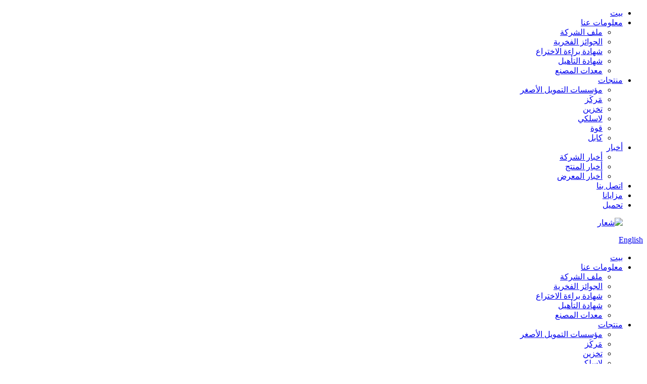

--- FILE ---
content_type: text/html
request_url: http://ar.gopod.cc/factory-equipment/
body_size: 9299
content:
<!DOCTYPE html> <html dir="rtl" lang="ar"> <head> <meta charset="UTF-8"/> <!-- Global site tag (gtag.js) - Google Analytics --> <script async src="https://www.googletagmanager.com/gtag/js?id=UA-195022108-10"></script> <script>
  window.dataLayer = window.dataLayer || [];
  function gtag(){dataLayer.push(arguments);}
  gtag('js', new Date());

  gtag('config', 'UA-195022108-10');
</script>  <meta http-equiv="Content-Type" content="text/html; charset=UTF-8" /> <title>معدات المصانع - مجموعة جوبود القابضة المحدودة</title> <meta property="fb:app_id" content="966242223397117" /> <meta name="viewport" content="width=device-width,initial-scale=1,minimum-scale=1,maximum-scale=1,user-scalable=no"> <link rel="apple-touch-icon-precomposed" href=""> <meta name="format-detection" content="telephone=no"> <meta name="apple-mobile-web-app-capable" content="yes"> <meta name="apple-mobile-web-app-status-bar-style" content="black"> <meta property="og:url" content="https://www.gopod.cc/factory-equipment/"/> <meta property="og:title" content="Factory Equipment - Gopod Group Holding Limited" /> <meta property="og:description" content=" 			.oem_bts_box{ 				width: 100%; 				display: flex; 				justify-content: flex-start; 				flex-direction: row; 				flex-wrap: wrap; 			} 			.oem_bts_box a{ 				display: inline-block; 				border: 1px solid #aacd06; 				padding: 10px; 				text-align: center; 				width: 23%; 				border-radius: 10px..."/> <meta property="og:type" content="product"/> <meta property="og:site_name" content="https://www.gopod.cc/"/> <link href="//cdn.globalso.com/gopod-cc/style/global/style.css" rel="stylesheet" onload="this.onload=null;this.rel='stylesheet'"> <link href="//cdn.globalso.com/gopod-cc/style/public/public.css" rel="stylesheet" onload="this.onload=null;this.rel='stylesheet'">  <link rel="shortcut icon" href="https://cdn.globalso.com/gopod/logo.png" /> <meta name="author" content="gd-admin"/> <meta name="description" itemprop="description" content=".oem_bts_box{ العرض: 100%؛ العرض: فليكس؛ ضبط المحتوى: البدء المرن؛ الاتجاه المرن: صف؛ التفاف المرن: التفاف؛ } .oem_bts_box" />  <link href="//cdn.globalso.com/hide_search.css" rel="stylesheet"/><link href="//www.gopod.cc/style/ar.html.css" rel="stylesheet"/><link rel="alternate" hreflang="ar" href="http://ar.gopod.cc/" /></head> <body> <div class="container">    <!-- web_head start -->   <header class="web_head index_web_head">     <div class="head_layer">       <div class="layout">         <div class="head_left">           <span class="nav_toggle"><i></i><i></i><i></i></span>           <nav class="nav_wrap">              <ul class="head_nav">                  <li><a href="/">بيت</a></li> <li class="current-menu-ancestor current-menu-parent"><a href="/about-us/">معلومات عنا</a> <ul class="sub-menu"> 	<li><a href="/company-profile/">ملف الشركة</a></li> 	<li><a href="/honorary-awards/">الجوائز الفخرية</a></li> 	<li><a href="/patent-certificate/">شهادة براءة الاختراع</a></li> 	<li><a href="/qualification-certificate/">شهادة التأهيل</a></li> 	<li class="nav-current"><a href="/factory-equipment/">معدات المصنع</a></li> </ul> </li> <li><a href="/products/">منتجات</a> <ul class="sub-menu"> 	<li><a href="/mfi/">مؤسسات التمويل الأصغر</a></li> 	<li><a href="/power-hub/">مَركَز</a></li> 	<li><a href="/storage/">تخزين</a></li> 	<li><a href="/wireless-chargers/">لاسلكي</a></li> 	<li><a href="/power/">قوة</a></li> 	<li><a href="/cable/">كابل</a></li> </ul> </li> <li><a href="/news/">أخبار</a> <ul class="sub-menu"> 	<li><a href="/news_catalog/company-news/">أخبار الشركة</a></li> 	<li><a href="/news_catalog/product-news/">أخبار المنتج</a></li> 	<li><a href="/news_catalog/expo-news/">أخبار المعرض</a></li> </ul> </li> <li><a href="/contact-us/">اتصل بنا</a></li> <li><a href="/our-advantages/">مزايانا</a></li> <li><a href="/download-2/">تحميل</a></li>              </ul>           </nav>         </div>          <figure class="logo"> <a href="/">			<img src="https://cdn.globalso.com/gopod/logo-357X32.png" alt="شعار"> 				</a></figure>        <div class="head_right">         <div class="change-language ensemble">   <div class="change-language-info">     <div class="change-language-title medium-title">        <div class="language-flag language-flag-en"><a href="https://www.gopod.cc/"><b class="country-flag"></b><span>English</span> </a></div>        <b class="language-icon"></b>      </div> 	<div class="change-language-cont sub-content">         <div class="empty"></div>     </div>   </div> </div> <!--theme260-->            <b id="btn-search" class="btn--search"></b>        </div>      </div>     </div>        <div class="gpd_header_menus"> 		<div class="layout"> 			<nav class="menu_box"> 				<ul> 				<li><a href="/">بيت</a></li> <li class="current-menu-ancestor current-menu-parent"><a href="/about-us/">معلومات عنا</a> <ul class="sub-menu"> 	<li><a href="/company-profile/">ملف الشركة</a></li> 	<li><a href="/honorary-awards/">الجوائز الفخرية</a></li> 	<li><a href="/patent-certificate/">شهادة براءة الاختراع</a></li> 	<li><a href="/qualification-certificate/">شهادة التأهيل</a></li> 	<li class="nav-current"><a href="/factory-equipment/">معدات المصنع</a></li> </ul> </li> <li><a href="/products/">منتجات</a> <ul class="sub-menu"> 	<li><a href="/mfi/">مؤسسات التمويل الأصغر</a></li> 	<li><a href="/power-hub/">مَركَز</a></li> 	<li><a href="/storage/">تخزين</a></li> 	<li><a href="/wireless-chargers/">لاسلكي</a></li> 	<li><a href="/power/">قوة</a></li> 	<li><a href="/cable/">كابل</a></li> </ul> </li> <li><a href="/news/">أخبار</a> <ul class="sub-menu"> 	<li><a href="/news_catalog/company-news/">أخبار الشركة</a></li> 	<li><a href="/news_catalog/product-news/">أخبار المنتج</a></li> 	<li><a href="/news_catalog/expo-news/">أخبار المعرض</a></li> </ul> </li> <li><a href="/contact-us/">اتصل بنا</a></li> <li><a href="/our-advantages/">مزايانا</a></li> <li><a href="/download-2/">تحميل</a></li> 				</ul> 			</nav> 		</div>   </div>         </header>   <!--// web_head end -->      	   <!-- sys_sub_head -->   <section class="sys_sub_head">     <!-- swiper -->     <div class="head_bn_slider">       <div class="swiper-container">         <ul class="head_bn_items swiper-wrapper">                       <li class="head_bn_item swiper-slide"><img src="https://cdn.globalso.com/gopod/公司简介-抬头1.jpg" ></li>                    </ul>       </div>       <div class="swiper-control">           <div class="swiper-pagination"></div>       </div>     </div>     <div class="path_bar">       <div class="layout">         <ul>              <li> <a itemprop="breadcrumb" href="/">بيت</a></li><li> <a href="#">معدات المصنع</a></li>         </ul>       </div>     </div>   </section>  <section class="web_main page_main">      <div class="layout">     <h1 class="page_title">معدات المصنع</h1>             <article class="entry blog-article">   <div class="fl-builder-content fl-builder-content-1255 fl-builder-content-primary fl-builder-global-templates-locked" data-post-id="1255"><div class="fl-row fl-row-full-width fl-row-bg-none fl-node-601f91ee9d5f4" data-node="601f91ee9d5f4"> 	<div class="fl-row-content-wrap"> 				<div class="fl-row-content fl-row-full-width fl-node-content"> 		 <div class="fl-col-group fl-node-601f91eea1c34" data-node="601f91eea1c34"> 			<div class="fl-col fl-node-601f91eea1e3a" data-node="601f91eea1e3a" style="width: 100%;"> 	<div class="fl-col-content fl-node-content"> 	<div class="fl-module fl-module-html fl-node-601f91ee9d27d" data-node="601f91ee9d27d" data-animation-delay="0.0"> 	<div class="fl-module-content fl-node-content"> 		<div class="fl-html"> 			<style type="text/css"> 			.oem_bts_box{ 				width: 100%; 				display: flex; 				justify-content: flex-start; 				flex-direction: row; 				flex-wrap: wrap; 			} 			.oem_bts_box a{ 				display: inline-block; 				border: 1px solid #aacd06; 				padding: 10px; 				text-align: center; 				width: 23%; 				border-radius: 10px; 				margin: 1%; 				color: #000000; 			} 			.oem_bts_box a:hover{ 			        background:#aacd06; 			        color: #ffffff; 			 } 			@media screen and (max-width: 768px){  				.oem_bts_box a{ 					display: inline-block; 					border: 1px solid #aacd06; 					padding: 10px; 					text-align: center; 					width: 48%; 					border-radius: 10px; 					margin: 1%; 					color: #000000; 				} 				.fl-node-601d3431ea6af > div.fl-col-content { 				    padding-top: 50px; 				    padding-bottom: 50px; 				} 				.fl-node-601e473a895ef > div.fl-col-content {                     padding-top: 50px;                     padding-bottom: 50px;                 } 			}  		</style> 		<div class="oem_bts_box"> 			<a href="/about-us/" target="_self" >معلومات عنا</a> 			<a href="/company-profile/" target="_self" >ملف الشركة</a> 			<a href="/honorary-awards/" target="_self" >الجوائز الفخرية</a> 			<a href="/patent-certificate/" target="_self" >شهادة براءة الاختراع</a> 			<a href="/qualification-certificate/" target="_self" >شهادة التأهيل</a> 			<a href="/factory-equipment/" target="_self" >معدات المصنع</a> 		</div> </div>	</div> </div>	</div> </div>	</div>  <div class="fl-col-group fl-node-604f5fe8ec52e" data-node="604f5fe8ec52e"> 			<div class="fl-col fl-node-604f5fe8ec681" data-node="604f5fe8ec681" style="width: 100%;"> 	<div class="fl-col-content fl-node-content"> 	<div class="fl-module fl-module-gallery fl-node-604f5fe8ec42a" data-node="604f5fe8ec42a" data-animation-delay="0.0"> 	<div class="fl-module-content fl-node-content"> 		<div class="fl-mosaicflow"> 	<div class="fl-mosaicflow-content"> 				<div class="fl-mosaicflow-item"> 		<div class="fl-photo fl-photo-align-center" itemscope itemtype="http://schema.org/ImageObject"> 	<div class="fl-photo-content fl-photo-img-jpg"> 				<a href="//www.gopod.cc/uploads/17.jpg" target="_self" itemprop="url"> 				<img class="fl-photo-img wp-image-6818" src="//www.gopod.cc/uploads/17.jpg" alt="1" itemprop="image"  /> 				</a> 		     			</div> 	</div>		</div> 				<div class="fl-mosaicflow-item"> 		<div class="fl-photo fl-photo-align-center" itemscope itemtype="http://schema.org/ImageObject"> 	<div class="fl-photo-content fl-photo-img-jpg"> 				<a href="//www.gopod.cc/uploads/23.jpg" target="_self" itemprop="url"> 				<img class="fl-photo-img wp-image-6819" src="//www.gopod.cc/uploads/23.jpg" alt="2" itemprop="image"  /> 				</a> 		     			</div> 	</div>		</div> 				<div class="fl-mosaicflow-item"> 		<div class="fl-photo fl-photo-align-center" itemscope itemtype="http://schema.org/ImageObject"> 	<div class="fl-photo-content fl-photo-img-jpg"> 				<a href="//www.gopod.cc/uploads/34.jpg" target="_self" itemprop="url"> 				<img class="fl-photo-img wp-image-6820" src="//www.gopod.cc/uploads/34.jpg" alt="3" itemprop="image"  /> 				</a> 		     			</div> 	</div>		</div> 				<div class="fl-mosaicflow-item"> 		<div class="fl-photo fl-photo-align-center" itemscope itemtype="http://schema.org/ImageObject"> 	<div class="fl-photo-content fl-photo-img-jpg"> 				<a href="//www.gopod.cc/uploads/42.jpg" target="_self" itemprop="url"> 				<img class="fl-photo-img wp-image-6821" src="//www.gopod.cc/uploads/42.jpg" alt="4" itemprop="image"  /> 				</a> 		     			</div> 	</div>		</div> 				<div class="fl-mosaicflow-item"> 		<div class="fl-photo fl-photo-align-center" itemscope itemtype="http://schema.org/ImageObject"> 	<div class="fl-photo-content fl-photo-img-jpg"> 				<a href="//www.gopod.cc/uploads/51.jpg" target="_self" itemprop="url"> 				<img class="fl-photo-img wp-image-6822" src="//www.gopod.cc/uploads/51.jpg" alt="5" itemprop="image"  /> 				</a> 		     			</div> 	</div>		</div> 				<div class="fl-mosaicflow-item"> 		<div class="fl-photo fl-photo-align-center" itemscope itemtype="http://schema.org/ImageObject"> 	<div class="fl-photo-content fl-photo-img-jpg"> 				<a href="//www.gopod.cc/uploads/64.jpg" target="_self" itemprop="url"> 				<img class="fl-photo-img wp-image-6823" src="//www.gopod.cc/uploads/64.jpg" alt="6" itemprop="image"  /> 				</a> 		     			</div> 	</div>		</div> 				<div class="fl-mosaicflow-item"> 		<div class="fl-photo fl-photo-align-center" itemscope itemtype="http://schema.org/ImageObject"> 	<div class="fl-photo-content fl-photo-img-jpg"> 				<a href="//www.gopod.cc/uploads/7.jpg" target="_self" itemprop="url"> 				<img class="fl-photo-img wp-image-6824" src="//www.gopod.cc/uploads/7.jpg" alt="7" itemprop="image"  /> 				</a> 		     			</div> 	</div>		</div> 				<div class="fl-mosaicflow-item"> 		<div class="fl-photo fl-photo-align-center" itemscope itemtype="http://schema.org/ImageObject"> 	<div class="fl-photo-content fl-photo-img-jpg"> 				<a href="//www.gopod.cc/uploads/81.jpg" target="_self" itemprop="url"> 				<img class="fl-photo-img wp-image-6825" src="//www.gopod.cc/uploads/81.jpg" alt="8" itemprop="image"  /> 				</a> 		     			</div> 	</div>		</div> 				<div class="fl-mosaicflow-item"> 		<div class="fl-photo fl-photo-align-center" itemscope itemtype="http://schema.org/ImageObject"> 	<div class="fl-photo-content fl-photo-img-jpg"> 				<a href="//www.gopod.cc/uploads/91.jpg" target="_self" itemprop="url"> 				<img class="fl-photo-img wp-image-6826" src="//www.gopod.cc/uploads/91.jpg" alt="9" itemprop="image"  /> 				</a> 		     			</div> 	</div>		</div> 				<div class="fl-mosaicflow-item"> 		<div class="fl-photo fl-photo-align-center" itemscope itemtype="http://schema.org/ImageObject"> 	<div class="fl-photo-content fl-photo-img-jpg"> 				<a href="//www.gopod.cc/uploads/101.jpg" target="_self" itemprop="url"> 				<img class="fl-photo-img wp-image-6827" src="//www.gopod.cc/uploads/101.jpg" alt="10" itemprop="image"  /> 				</a> 		     			</div> 	</div>		</div> 				<div class="fl-mosaicflow-item"> 		<div class="fl-photo fl-photo-align-center" itemscope itemtype="http://schema.org/ImageObject"> 	<div class="fl-photo-content fl-photo-img-jpg"> 				<a href="//www.gopod.cc/uploads/113.jpg" target="_self" itemprop="url"> 				<img class="fl-photo-img wp-image-6828" src="//www.gopod.cc/uploads/113.jpg" alt="11" itemprop="image"  /> 				</a> 		     			</div> 	</div>		</div> 				<div class="fl-mosaicflow-item"> 		<div class="fl-photo fl-photo-align-center" itemscope itemtype="http://schema.org/ImageObject"> 	<div class="fl-photo-content fl-photo-img-jpg"> 				<a href="//www.gopod.cc/uploads/121.jpg" target="_self" itemprop="url"> 				<img class="fl-photo-img wp-image-6829" src="//www.gopod.cc/uploads/121.jpg" alt="12" itemprop="image"  /> 				</a> 		     			</div> 	</div>		</div> 				<div class="fl-mosaicflow-item"> 		<div class="fl-photo fl-photo-align-center" itemscope itemtype="http://schema.org/ImageObject"> 	<div class="fl-photo-content fl-photo-img-jpg"> 				<a href="//www.gopod.cc/uploads/131.jpg" target="_self" itemprop="url"> 				<img class="fl-photo-img wp-image-6830" src="//www.gopod.cc/uploads/131.jpg" alt="13" itemprop="image"  /> 				</a> 		     			</div> 	</div>		</div> 				<div class="fl-mosaicflow-item"> 		<div class="fl-photo fl-photo-align-center" itemscope itemtype="http://schema.org/ImageObject"> 	<div class="fl-photo-content fl-photo-img-jpg"> 				<a href="//www.gopod.cc/uploads/141.jpg" target="_self" itemprop="url"> 				<img class="fl-photo-img wp-image-6831" src="//www.gopod.cc/uploads/141.jpg" alt="14" itemprop="image"  /> 				</a> 		     			</div> 	</div>		</div> 				<div class="fl-mosaicflow-item"> 		<div class="fl-photo fl-photo-align-center" itemscope itemtype="http://schema.org/ImageObject"> 	<div class="fl-photo-content fl-photo-img-jpg"> 				<a href="//www.gopod.cc/uploads/151.jpg" target="_self" itemprop="url"> 				<img class="fl-photo-img wp-image-6832" src="//www.gopod.cc/uploads/151.jpg" alt="15" itemprop="image"  /> 				</a> 		     			</div> 	</div>		</div> 				<div class="fl-mosaicflow-item"> 		<div class="fl-photo fl-photo-align-center" itemscope itemtype="http://schema.org/ImageObject"> 	<div class="fl-photo-content fl-photo-img-jpg"> 				<a href="//www.gopod.cc/uploads/161.jpg" target="_self" itemprop="url"> 				<img class="fl-photo-img wp-image-6835" src="//www.gopod.cc/uploads/161.jpg" alt="16" itemprop="image"  /> 				</a> 		     			</div> 	</div>		</div> 				<div class="fl-mosaicflow-item"> 		<div class="fl-photo fl-photo-align-center" itemscope itemtype="http://schema.org/ImageObject"> 	<div class="fl-photo-content fl-photo-img-jpg"> 				<a href="//www.gopod.cc/uploads/171.jpg" target="_self" itemprop="url"> 				<img class="fl-photo-img wp-image-6833" src="//www.gopod.cc/uploads/171.jpg" alt="17" itemprop="image"  /> 				</a> 		     			</div> 	</div>		</div> 				<div class="fl-mosaicflow-item"> 		<div class="fl-photo fl-photo-align-center" itemscope itemtype="http://schema.org/ImageObject"> 	<div class="fl-photo-content fl-photo-img-jpg"> 				<a href="//www.gopod.cc/uploads/18.jpg" target="_self" itemprop="url"> 				<img class="fl-photo-img wp-image-6834" src="//www.gopod.cc/uploads/18.jpg" alt="18" itemprop="image"  /> 				</a> 		     			</div> 	</div>		</div> 			</div> 	<div class="fl-clear"></div> </div> 	</div> </div>	</div> </div>	</div> 		</div> 	</div> </div></div>    <div class="clear"></div>        </article>    		 <hr>             <div class="clear"></div>   </div>  </section>      <!-- web_footer start -->   <footer class="web_footer">     <section class="foot_service">       <div class="layout">         <div class="foot_items">         <nav class="foot_item">           <div class="foot_item_hd">             <h2 class="title">عن</h2>           </div>           <div class="foot_item_bd">             <ul class="foot_txt_list">              <li><a href="/company-profile/">ملف الشركة</a></li> <li><a href="/company-history/">تاريخ الشركة</a></li> <li><a href="/honorary-awards/">الجوائز الفخرية</a></li> <li><a href="/patent-certificate/">شهادة براءة الاختراع</a></li> <li><a href="/qualification-certificate/">شهادة التأهيل</a></li> <li class="nav-current"><a href="/factory-equipment/">معدات المصنع</a></li>             </ul>           </div>         </nav>         <nav class="foot_item">           <div class="foot_item_hd">             <h2 class="title">منتجات</h2>           </div>           <div class="foot_item_bd">             <ul class="foot_txt_list">               <li><a href="/mfi/">مؤسسات التمويل الأصغر</a></li> <li><a href="/power-hub/">مَركَز</a></li> <li><a href="/storage/">تخزين</a></li> <li><a href="/wireless-chargers/">لاسلكي</a></li> <li><a href="/power/">قوة</a></li> <li><a href="/cable/">كابل</a></li>             </ul>           </div>         </nav>         <nav class="foot_item">           <div class="foot_item_hd">             <h2 class="title">اتصل بنا</h2>           </div>           <div class="foot_item_bd">             <ul class="foot_txt_list" id='foot_address_list'>                <li><a href="#">مصنع شنتشن: المبنى رقم 8، مجمع ليانجيان الصناعي، طريق هوارونغ، شارع دالانغ، حي لونغهوا، شنتشن، قوانغدونغ، الصين.</a></li>                      <li><a href="#">مصنع فوشان: رقم 1، طريق فوشينغ الغربي، مجتمع دافوجي، شارع رونغوي، حي شوند، فوشان، قوانغدونغ، الصين.</a></li>                      <li><a href="#">مصنع فيتنام: القطعة H2-1-1، داي دونج - هوان سون آي بي، كومونة تري فونج، حي تيان دو، باك نينه، فيتنام.</a></li>                                             <li>                    <a>هاتف: +86-755-82807722<br></a></li>                              <li></li>               <li>                  <a href="mailto:sales@gopod.cc">E-mail: sales@gopod.cc<br></a>                  </li>               <!--<li><a>Ext. 8022/ 8021<br></a></li>-->               <!-- <li><a href="#">Hours:Monday-Friday: 9am to 6pm<br>                   Saturday, Sunday: Closed</a>               </li> -->            </ul>           </div>         </nav>                   <nav class="foot_item foot_item_follow">           <div class="foot_logo">	<img src="https://cdn.globalso.com/gopod/logo-357X32.png" alt="شعار"> 	 </div>           <ul class="foot_sns">         		<li><a target="_blank" href="https://www.facebook.com/profile.php?id=61554832329143"><img src="https://cdn.globalso.com/gopod/facebook.png" alt="فيسبوك"></a></li> 			<li><a target="_blank" href="https://www.linkedin.com/company/3789258/admin/dashboard/"><img src="https://cdn.globalso.com/gopod/linkedin.png" alt="ينكدين"></a></li> 			<li><a target="_blank" href=""><img src="https://cdn.globalso.com/gopod/twitter.png" alt="تغريد"></a></li> 			<li><a target="_blank" href=""><img src="https://cdn.globalso.com/gopod/youtube.png" alt="يوتيوب"></a></li> 	          </ul>         </nav>         </div> 		 <div class="copyright">مجموعة جوبود القابضة المحدودة. جميع الحقوق محفوظة.<script type="text/javascript" src="//www.globalso.site/livechat.js"></script>        <a href="/featured/">المنتجات المميزة</a>, <a href="/sitemap.xml">خريطة الموقع</a>, <a href='/usb-c-adapters/' title='USB-C Adapters'>محولات USB-C</a>,  <a href='/usb-c-hub-for-macbook/' title='Usb-C Hub For Macbook'>محور USB-C لجهاز ماك بوك</a>,  <a href='/usb-c-adapter/' title='Usb C Adapter'>محول يو اس بي سي</a>,  <a href='/usb-c-hub/' title='Usb C Hub'>محور يو اس بي سي</a>,  <a href='/usb-c-adapter-for-macbook/' title='Usb C Adapter For Macbook'>محول يو اس بي سي لجهاز ماك بوك</a>,  <a href='/powered-usb-3-0-hub/' title='Powered Usb 3.0 Hub'>يعمل بالطاقة USB 3.0 المحور</a>, <a href="/products/">جميع المنتجات</a>         </div>       </div>     </section>   </footer>   <!--// web_footer end -->     </div>    <!--// container end --> <aside class="scrollsidebar" id="scrollsidebar">   <div class="side_content">     <div class="side_list">       <header class="hd"><img src="//cdn.globalso.com/title_pic.png" alt="اينويري على الانترنت"/></header>       <div class="cont">         <li><a class="email" href="javascript:" onclick="showMsgPop();">إرسال البريد الإلكتروني</a></li>                                         <li class="ww">           <a style="display:inline-block;font-weight:bold;text-align:center;text-decoration:none;" title="Hi, how can I help you?" href="http://amos.alicdn.com/msg.aw?v=2&amp;uid=cn1515102336ngoo &amp;site=enaliint&amp;s=24&amp;charset=UTF-8" target="_blank" data-uid="cn1515102336ngoo "><img style="border:none;vertical-align:middle;margin-right:5px;" src="http://amos.alicdn.com/online.aw?v=2&amp;uid=cn1515102336ngoo jakc&amp;site=enaliint&amp;s=21&amp;charset=UTF-8" alt="مرحباً، كيف يمكنني مساعدتك؟"><span style="font-weight:bold;">أديل زينج</span></a>        </li>               </div>                   <div class="side_title"><a  class="close_btn"><span>x</span></a></div>     </div>   </div>   <div class="show_btn"></div> </aside> <div class="inquiry-pop-bd">   <div class="inquiry-pop"> <i class="ico-close-pop" onclick="hideMsgPop();"></i>     <script type="text/javascript" src="//www.globalso.site/form.js"></script>   </div> </div>    <div class="web-search"> <b id="btn-search-close" class="btn--search-close"></b>     <div style=" width:100%">       <div class="head-search">         <form action="/search.php" method="get">           <input class="search-ipt" name="s" placeholder="Start Typing..." /> 		  <input type="hidden" name="cat" value="490"/>           <input class="search-btn" type="submit" value="" />           <span class="search-attr">اضغط على زر الإدخال للبحث أو ESC للإغلاق</span>         </form>       </div>     </div>   </div> <script type="text/javascript" src="//cdn.globalso.com/gopod-cc/style/global/js/jquery.min.js"></script>  <script type="text/javascript" src="//cdn.globalso.com/gopod-cc/style/global/js/common.js"></script> <script type="text/javascript" src="//cdn.globalso.com/gopod-cc/style/public/public.js"></script>  <script src="https://www.gopod.cc/wp-content/plugins/easyiit_stats/js/stats_init.js"></script> <script>
function getCookie(name) {
    var arg = name + "=";
    var alen = arg.length;
    var clen = document.cookie.length;
    var i = 0;
    while (i < clen) {
        var j = i + alen;
        if (document.cookie.substring(i, j) == arg) return getCookieVal(j);
        i = document.cookie.indexOf(" ", i) + 1;
        if (i == 0) break;
    }
    return null;
}
function setCookie(name, value) {
    var expDate = new Date();
    var argv = setCookie.arguments;
    var argc = setCookie.arguments.length;
    var expires = (argc > 2) ? argv[2] : null;
    var path = (argc > 3) ? argv[3] : null;
    var domain = (argc > 4) ? argv[4] : null;
    var secure = (argc > 5) ? argv[5] : false;
    if (expires != null) {
        expDate.setTime(expDate.getTime() + expires);
    }
    document.cookie = name + "=" + escape(value) + ((expires == null) ? "": ("; expires=" + expDate.toUTCString())) + ((path == null) ? "": ("; path=" + path)) + ((domain == null) ? "": ("; domain=" + domain)) + ((secure == true) ? "; secure": "");
}
function getCookieVal(offset) {
    var endstr = document.cookie.indexOf(";", offset);
    if (endstr == -1) endstr = document.cookie.length;
    return unescape(document.cookie.substring(offset, endstr));
}

var firstshow = 0;
var cfstatshowcookie = getCookie('easyiit_stats');
if (cfstatshowcookie != 1) {
    a = new Date();
    h = a.getHours();
    m = a.getMinutes();
    s = a.getSeconds();
    sparetime = 1000 * 60 * 60 * 24 * 1 - (h * 3600 + m * 60 + s) * 1000 - 1;
    setCookie('easyiit_stats', 1, sparetime, '/');
    firstshow = 1;
}
if (!navigator.cookieEnabled) {
    firstshow = 0;
}
var referrer = escape(document.referrer);
var currweb = escape(location.href);
var screenwidth = screen.width;
var screenheight = screen.height;
var screencolordepth = screen.colorDepth;
$(function($){
   $.get("https://www.gopod.cc/statistic.php", { action:'stats_init', assort:0, referrer:referrer, currweb:currweb , firstshow:firstshow ,screenwidth:screenwidth, screenheight: screenheight, screencolordepth: screencolordepth, ranstr: Math.random()},function(data){}, "json");
			
});
</script>   <!--[if lt IE 9]> <script src="//cdn.globalso.com/gopod-cc/style/global/js/html5.js"></script> <![endif]--> <script type="text/javascript">

if(typeof jQuery == 'undefined' || typeof jQuery.fn.on == 'undefined') {
	document.write('<script src="https://www.gopod.cc/wp-content/plugins/bb-plugin/js/jquery.js"><\/script>');
	document.write('<script src="https://www.gopod.cc/wp-content/plugins/bb-plugin/js/jquery.migrate.min.js"><\/script>');
}

</script><ul class="prisna-wp-translate-seo" id="prisna-translator-seo"><li class="language-flag language-flag-en"><a href="https://www.gopod.cc/factory-equipment/" title="English" target="_blank"><b class="country-flag"></b><span>English</span></a></li><li class="language-flag language-flag-zh"><a href="http://zh.gopod.cc/factory-equipment/" title="Chinese" target="_blank"><b class="country-flag"></b><span>Chinese</span></a></li><li class="language-flag language-flag-fr"><a href="http://fr.gopod.cc/factory-equipment/" title="French" target="_blank"><b class="country-flag"></b><span>French</span></a></li><li class="language-flag language-flag-de"><a href="http://de.gopod.cc/factory-equipment/" title="German" target="_blank"><b class="country-flag"></b><span>German</span></a></li><li class="language-flag language-flag-pt"><a href="http://pt.gopod.cc/factory-equipment/" title="Portuguese" target="_blank"><b class="country-flag"></b><span>Portuguese</span></a></li><li class="language-flag language-flag-es"><a href="http://es.gopod.cc/factory-equipment/" title="Spanish" target="_blank"><b class="country-flag"></b><span>Spanish</span></a></li><li class="language-flag language-flag-ru"><a href="http://ru.gopod.cc/factory-equipment/" title="Russian" target="_blank"><b class="country-flag"></b><span>Russian</span></a></li><li class="language-flag language-flag-ja"><a href="http://ja.gopod.cc/factory-equipment/" title="Japanese" target="_blank"><b class="country-flag"></b><span>Japanese</span></a></li><li class="language-flag language-flag-ko"><a href="http://ko.gopod.cc/factory-equipment/" title="Korean" target="_blank"><b class="country-flag"></b><span>Korean</span></a></li><li class="language-flag language-flag-ar"><a href="http://ar.gopod.cc/factory-equipment/" title="Arabic" target="_blank"><b class="country-flag"></b><span>Arabic</span></a></li><li class="language-flag language-flag-ga"><a href="http://ga.gopod.cc/factory-equipment/" title="Irish" target="_blank"><b class="country-flag"></b><span>Irish</span></a></li><li class="language-flag language-flag-el"><a href="http://el.gopod.cc/factory-equipment/" title="Greek" target="_blank"><b class="country-flag"></b><span>Greek</span></a></li><li class="language-flag language-flag-tr"><a href="http://tr.gopod.cc/factory-equipment/" title="Turkish" target="_blank"><b class="country-flag"></b><span>Turkish</span></a></li><li class="language-flag language-flag-it"><a href="http://it.gopod.cc/factory-equipment/" title="Italian" target="_blank"><b class="country-flag"></b><span>Italian</span></a></li><li class="language-flag language-flag-da"><a href="http://da.gopod.cc/factory-equipment/" title="Danish" target="_blank"><b class="country-flag"></b><span>Danish</span></a></li><li class="language-flag language-flag-ro"><a href="http://ro.gopod.cc/factory-equipment/" title="Romanian" target="_blank"><b class="country-flag"></b><span>Romanian</span></a></li><li class="language-flag language-flag-id"><a href="http://id.gopod.cc/factory-equipment/" title="Indonesian" target="_blank"><b class="country-flag"></b><span>Indonesian</span></a></li><li class="language-flag language-flag-cs"><a href="http://cs.gopod.cc/factory-equipment/" title="Czech" target="_blank"><b class="country-flag"></b><span>Czech</span></a></li><li class="language-flag language-flag-af"><a href="http://af.gopod.cc/factory-equipment/" title="Afrikaans" target="_blank"><b class="country-flag"></b><span>Afrikaans</span></a></li><li class="language-flag language-flag-sv"><a href="http://sv.gopod.cc/factory-equipment/" title="Swedish" target="_blank"><b class="country-flag"></b><span>Swedish</span></a></li><li class="language-flag language-flag-pl"><a href="http://pl.gopod.cc/factory-equipment/" title="Polish" target="_blank"><b class="country-flag"></b><span>Polish</span></a></li><li class="language-flag language-flag-eu"><a href="http://eu.gopod.cc/factory-equipment/" title="Basque" target="_blank"><b class="country-flag"></b><span>Basque</span></a></li><li class="language-flag language-flag-ca"><a href="http://ca.gopod.cc/factory-equipment/" title="Catalan" target="_blank"><b class="country-flag"></b><span>Catalan</span></a></li><li class="language-flag language-flag-eo"><a href="http://eo.gopod.cc/factory-equipment/" title="Esperanto" target="_blank"><b class="country-flag"></b><span>Esperanto</span></a></li><li class="language-flag language-flag-hi"><a href="http://hi.gopod.cc/factory-equipment/" title="Hindi" target="_blank"><b class="country-flag"></b><span>Hindi</span></a></li><li class="language-flag language-flag-lo"><a href="http://lo.gopod.cc/factory-equipment/" title="Lao" target="_blank"><b class="country-flag"></b><span>Lao</span></a></li><li class="language-flag language-flag-sq"><a href="http://sq.gopod.cc/factory-equipment/" title="Albanian" target="_blank"><b class="country-flag"></b><span>Albanian</span></a></li><li class="language-flag language-flag-am"><a href="http://am.gopod.cc/factory-equipment/" title="Amharic" target="_blank"><b class="country-flag"></b><span>Amharic</span></a></li><li class="language-flag language-flag-hy"><a href="http://hy.gopod.cc/factory-equipment/" title="Armenian" target="_blank"><b class="country-flag"></b><span>Armenian</span></a></li><li class="language-flag language-flag-az"><a href="http://az.gopod.cc/factory-equipment/" title="Azerbaijani" target="_blank"><b class="country-flag"></b><span>Azerbaijani</span></a></li><li class="language-flag language-flag-be"><a href="http://be.gopod.cc/factory-equipment/" title="Belarusian" target="_blank"><b class="country-flag"></b><span>Belarusian</span></a></li><li class="language-flag language-flag-bn"><a href="http://bn.gopod.cc/factory-equipment/" title="Bengali" target="_blank"><b class="country-flag"></b><span>Bengali</span></a></li><li class="language-flag language-flag-bs"><a href="http://bs.gopod.cc/factory-equipment/" title="Bosnian" target="_blank"><b class="country-flag"></b><span>Bosnian</span></a></li><li class="language-flag language-flag-bg"><a href="http://bg.gopod.cc/factory-equipment/" title="Bulgarian" target="_blank"><b class="country-flag"></b><span>Bulgarian</span></a></li><li class="language-flag language-flag-ceb"><a href="http://ceb.gopod.cc/factory-equipment/" title="Cebuano" target="_blank"><b class="country-flag"></b><span>Cebuano</span></a></li><li class="language-flag language-flag-ny"><a href="http://ny.gopod.cc/factory-equipment/" title="Chichewa" target="_blank"><b class="country-flag"></b><span>Chichewa</span></a></li><li class="language-flag language-flag-co"><a href="http://co.gopod.cc/factory-equipment/" title="Corsican" target="_blank"><b class="country-flag"></b><span>Corsican</span></a></li><li class="language-flag language-flag-hr"><a href="http://hr.gopod.cc/factory-equipment/" title="Croatian" target="_blank"><b class="country-flag"></b><span>Croatian</span></a></li><li class="language-flag language-flag-nl"><a href="http://nl.gopod.cc/factory-equipment/" title="Dutch" target="_blank"><b class="country-flag"></b><span>Dutch</span></a></li><li class="language-flag language-flag-et"><a href="http://et.gopod.cc/factory-equipment/" title="Estonian" target="_blank"><b class="country-flag"></b><span>Estonian</span></a></li><li class="language-flag language-flag-tl"><a href="http://tl.gopod.cc/factory-equipment/" title="Filipino" target="_blank"><b class="country-flag"></b><span>Filipino</span></a></li><li class="language-flag language-flag-fi"><a href="http://fi.gopod.cc/factory-equipment/" title="Finnish" target="_blank"><b class="country-flag"></b><span>Finnish</span></a></li><li class="language-flag language-flag-fy"><a href="http://fy.gopod.cc/factory-equipment/" title="Frisian" target="_blank"><b class="country-flag"></b><span>Frisian</span></a></li><li class="language-flag language-flag-gl"><a href="http://gl.gopod.cc/factory-equipment/" title="Galician" target="_blank"><b class="country-flag"></b><span>Galician</span></a></li><li class="language-flag language-flag-ka"><a href="http://ka.gopod.cc/factory-equipment/" title="Georgian" target="_blank"><b class="country-flag"></b><span>Georgian</span></a></li><li class="language-flag language-flag-gu"><a href="http://gu.gopod.cc/factory-equipment/" title="Gujarati" target="_blank"><b class="country-flag"></b><span>Gujarati</span></a></li><li class="language-flag language-flag-ht"><a href="http://ht.gopod.cc/factory-equipment/" title="Haitian" target="_blank"><b class="country-flag"></b><span>Haitian</span></a></li><li class="language-flag language-flag-ha"><a href="http://ha.gopod.cc/factory-equipment/" title="Hausa" target="_blank"><b class="country-flag"></b><span>Hausa</span></a></li><li class="language-flag language-flag-haw"><a href="http://haw.gopod.cc/factory-equipment/" title="Hawaiian" target="_blank"><b class="country-flag"></b><span>Hawaiian</span></a></li><li class="language-flag language-flag-iw"><a href="http://iw.gopod.cc/factory-equipment/" title="Hebrew" target="_blank"><b class="country-flag"></b><span>Hebrew</span></a></li><li class="language-flag language-flag-hmn"><a href="http://hmn.gopod.cc/factory-equipment/" title="Hmong" target="_blank"><b class="country-flag"></b><span>Hmong</span></a></li><li class="language-flag language-flag-hu"><a href="http://hu.gopod.cc/factory-equipment/" title="Hungarian" target="_blank"><b class="country-flag"></b><span>Hungarian</span></a></li><li class="language-flag language-flag-is"><a href="http://is.gopod.cc/factory-equipment/" title="Icelandic" target="_blank"><b class="country-flag"></b><span>Icelandic</span></a></li><li class="language-flag language-flag-ig"><a href="http://ig.gopod.cc/factory-equipment/" title="Igbo" target="_blank"><b class="country-flag"></b><span>Igbo</span></a></li><li class="language-flag language-flag-jw"><a href="http://jw.gopod.cc/factory-equipment/" title="Javanese" target="_blank"><b class="country-flag"></b><span>Javanese</span></a></li><li class="language-flag language-flag-kn"><a href="http://kn.gopod.cc/factory-equipment/" title="Kannada" target="_blank"><b class="country-flag"></b><span>Kannada</span></a></li><li class="language-flag language-flag-kk"><a href="http://kk.gopod.cc/factory-equipment/" title="Kazakh" target="_blank"><b class="country-flag"></b><span>Kazakh</span></a></li><li class="language-flag language-flag-km"><a href="http://km.gopod.cc/factory-equipment/" title="Khmer" target="_blank"><b class="country-flag"></b><span>Khmer</span></a></li><li class="language-flag language-flag-ku"><a href="http://ku.gopod.cc/factory-equipment/" title="Kurdish" target="_blank"><b class="country-flag"></b><span>Kurdish</span></a></li><li class="language-flag language-flag-ky"><a href="http://ky.gopod.cc/factory-equipment/" title="Kyrgyz" target="_blank"><b class="country-flag"></b><span>Kyrgyz</span></a></li><li class="language-flag language-flag-la"><a href="http://la.gopod.cc/factory-equipment/" title="Latin" target="_blank"><b class="country-flag"></b><span>Latin</span></a></li><li class="language-flag language-flag-lv"><a href="http://lv.gopod.cc/factory-equipment/" title="Latvian" target="_blank"><b class="country-flag"></b><span>Latvian</span></a></li><li class="language-flag language-flag-lt"><a href="http://lt.gopod.cc/factory-equipment/" title="Lithuanian" target="_blank"><b class="country-flag"></b><span>Lithuanian</span></a></li><li class="language-flag language-flag-lb"><a href="http://lb.gopod.cc/factory-equipment/" title="Luxembou.." target="_blank"><b class="country-flag"></b><span>Luxembou..</span></a></li><li class="language-flag language-flag-mk"><a href="http://mk.gopod.cc/factory-equipment/" title="Macedonian" target="_blank"><b class="country-flag"></b><span>Macedonian</span></a></li><li class="language-flag language-flag-mg"><a href="http://mg.gopod.cc/factory-equipment/" title="Malagasy" target="_blank"><b class="country-flag"></b><span>Malagasy</span></a></li><li class="language-flag language-flag-ms"><a href="http://ms.gopod.cc/factory-equipment/" title="Malay" target="_blank"><b class="country-flag"></b><span>Malay</span></a></li><li class="language-flag language-flag-ml"><a href="http://ml.gopod.cc/factory-equipment/" title="Malayalam" target="_blank"><b class="country-flag"></b><span>Malayalam</span></a></li><li class="language-flag language-flag-mt"><a href="http://mt.gopod.cc/factory-equipment/" title="Maltese" target="_blank"><b class="country-flag"></b><span>Maltese</span></a></li><li class="language-flag language-flag-mi"><a href="http://mi.gopod.cc/factory-equipment/" title="Maori" target="_blank"><b class="country-flag"></b><span>Maori</span></a></li><li class="language-flag language-flag-mr"><a href="http://mr.gopod.cc/factory-equipment/" title="Marathi" target="_blank"><b class="country-flag"></b><span>Marathi</span></a></li><li class="language-flag language-flag-mn"><a href="http://mn.gopod.cc/factory-equipment/" title="Mongolian" target="_blank"><b class="country-flag"></b><span>Mongolian</span></a></li><li class="language-flag language-flag-my"><a href="http://my.gopod.cc/factory-equipment/" title="Burmese" target="_blank"><b class="country-flag"></b><span>Burmese</span></a></li><li class="language-flag language-flag-ne"><a href="http://ne.gopod.cc/factory-equipment/" title="Nepali" target="_blank"><b class="country-flag"></b><span>Nepali</span></a></li><li class="language-flag language-flag-no"><a href="http://no.gopod.cc/factory-equipment/" title="Norwegian" target="_blank"><b class="country-flag"></b><span>Norwegian</span></a></li><li class="language-flag language-flag-ps"><a href="http://ps.gopod.cc/factory-equipment/" title="Pashto" target="_blank"><b class="country-flag"></b><span>Pashto</span></a></li><li class="language-flag language-flag-fa"><a href="http://fa.gopod.cc/factory-equipment/" title="Persian" target="_blank"><b class="country-flag"></b><span>Persian</span></a></li><li class="language-flag language-flag-pa"><a href="http://pa.gopod.cc/factory-equipment/" title="Punjabi" target="_blank"><b class="country-flag"></b><span>Punjabi</span></a></li><li class="language-flag language-flag-sr"><a href="http://sr.gopod.cc/factory-equipment/" title="Serbian" target="_blank"><b class="country-flag"></b><span>Serbian</span></a></li><li class="language-flag language-flag-st"><a href="http://st.gopod.cc/factory-equipment/" title="Sesotho" target="_blank"><b class="country-flag"></b><span>Sesotho</span></a></li><li class="language-flag language-flag-si"><a href="http://si.gopod.cc/factory-equipment/" title="Sinhala" target="_blank"><b class="country-flag"></b><span>Sinhala</span></a></li><li class="language-flag language-flag-sk"><a href="http://sk.gopod.cc/factory-equipment/" title="Slovak" target="_blank"><b class="country-flag"></b><span>Slovak</span></a></li><li class="language-flag language-flag-sl"><a href="http://sl.gopod.cc/factory-equipment/" title="Slovenian" target="_blank"><b class="country-flag"></b><span>Slovenian</span></a></li><li class="language-flag language-flag-so"><a href="http://so.gopod.cc/factory-equipment/" title="Somali" target="_blank"><b class="country-flag"></b><span>Somali</span></a></li><li class="language-flag language-flag-sm"><a href="http://sm.gopod.cc/factory-equipment/" title="Samoan" target="_blank"><b class="country-flag"></b><span>Samoan</span></a></li><li class="language-flag language-flag-gd"><a href="http://gd.gopod.cc/factory-equipment/" title="Scots Gaelic" target="_blank"><b class="country-flag"></b><span>Scots Gaelic</span></a></li><li class="language-flag language-flag-sn"><a href="http://sn.gopod.cc/factory-equipment/" title="Shona" target="_blank"><b class="country-flag"></b><span>Shona</span></a></li><li class="language-flag language-flag-sd"><a href="http://sd.gopod.cc/factory-equipment/" title="Sindhi" target="_blank"><b class="country-flag"></b><span>Sindhi</span></a></li><li class="language-flag language-flag-su"><a href="http://su.gopod.cc/factory-equipment/" title="Sundanese" target="_blank"><b class="country-flag"></b><span>Sundanese</span></a></li><li class="language-flag language-flag-sw"><a href="http://sw.gopod.cc/factory-equipment/" title="Swahili" target="_blank"><b class="country-flag"></b><span>Swahili</span></a></li><li class="language-flag language-flag-tg"><a href="http://tg.gopod.cc/factory-equipment/" title="Tajik" target="_blank"><b class="country-flag"></b><span>Tajik</span></a></li><li class="language-flag language-flag-ta"><a href="http://ta.gopod.cc/factory-equipment/" title="Tamil" target="_blank"><b class="country-flag"></b><span>Tamil</span></a></li><li class="language-flag language-flag-te"><a href="http://te.gopod.cc/factory-equipment/" title="Telugu" target="_blank"><b class="country-flag"></b><span>Telugu</span></a></li><li class="language-flag language-flag-th"><a href="http://th.gopod.cc/factory-equipment/" title="Thai" target="_blank"><b class="country-flag"></b><span>Thai</span></a></li><li class="language-flag language-flag-uk"><a href="http://uk.gopod.cc/factory-equipment/" title="Ukrainian" target="_blank"><b class="country-flag"></b><span>Ukrainian</span></a></li><li class="language-flag language-flag-ur"><a href="http://ur.gopod.cc/factory-equipment/" title="Urdu" target="_blank"><b class="country-flag"></b><span>Urdu</span></a></li><li class="language-flag language-flag-uz"><a href="http://uz.gopod.cc/factory-equipment/" title="Uzbek" target="_blank"><b class="country-flag"></b><span>Uzbek</span></a></li><li class="language-flag language-flag-vi"><a href="http://vi.gopod.cc/factory-equipment/" title="Vietnamese" target="_blank"><b class="country-flag"></b><span>Vietnamese</span></a></li><li class="language-flag language-flag-cy"><a href="http://cy.gopod.cc/factory-equipment/" title="Welsh" target="_blank"><b class="country-flag"></b><span>Welsh</span></a></li><li class="language-flag language-flag-xh"><a href="http://xh.gopod.cc/factory-equipment/" title="Xhosa" target="_blank"><b class="country-flag"></b><span>Xhosa</span></a></li><li class="language-flag language-flag-yi"><a href="http://yi.gopod.cc/factory-equipment/" title="Yiddish" target="_blank"><b class="country-flag"></b><span>Yiddish</span></a></li><li class="language-flag language-flag-yo"><a href="http://yo.gopod.cc/factory-equipment/" title="Yoruba" target="_blank"><b class="country-flag"></b><span>Yoruba</span></a></li><li class="language-flag language-flag-zu"><a href="http://zu.gopod.cc/factory-equipment/" title="Zulu" target="_blank"><b class="country-flag"></b><span>Zulu</span></a></li><li class="language-flag language-flag-rw"><a href="http://rw.gopod.cc/factory-equipment/" title="Kinyarwanda" target="_blank"><b class="country-flag"></b><span>Kinyarwanda</span></a></li><li class="language-flag language-flag-tt"><a href="http://tt.gopod.cc/factory-equipment/" title="Tatar" target="_blank"><b class="country-flag"></b><span>Tatar</span></a></li><li class="language-flag language-flag-or"><a href="http://or.gopod.cc/factory-equipment/" title="Oriya" target="_blank"><b class="country-flag"></b><span>Oriya</span></a></li><li class="language-flag language-flag-tk"><a href="http://tk.gopod.cc/factory-equipment/" title="Turkmen" target="_blank"><b class="country-flag"></b><span>Turkmen</span></a></li><li class="language-flag language-flag-ug"><a href="http://ug.gopod.cc/factory-equipment/" title="Uyghur" target="_blank"><b class="country-flag"></b><span>Uyghur</span></a></li></ul><link rel='stylesheet' id='jquery-magnificpopup-css'  href='https://www.gopod.cc/wp-content/plugins/bb-plugin/css/jquery.magnificpopup.css?ver=1.9.1' type='text/css' media='all' /> <link rel='stylesheet' id='fl-builder-layout-1255-css'  href='https://www.gopod.cc/uploads/bb-plugin/cache/1255-layout.css?ver=1d3a08676a71a7dcd8ed87996dfbefae' type='text/css' media='all' />   <script type='text/javascript' src='https://www.gopod.cc/wp-content/plugins/bb-plugin/js/jquery.wookmark.min.js?ver=1.9.1'></script> <script type='text/javascript' src='https://www.gopod.cc/wp-content/plugins/bb-plugin/js/jquery.mosaicflow.min.js?ver=1.9.1'></script> <script type='text/javascript' src='https://www.gopod.cc/wp-content/plugins/bb-plugin/js/jquery.magnificpopup.min.js?ver=1.9.1'></script> <script type='text/javascript' src='https://www.gopod.cc/uploads/bb-plugin/cache/1255-layout.js?ver=1d3a08676a71a7dcd8ed87996dfbefae'></script> <script src="//cdnus.globalso.com/common_front.js"></script><script src="//www.gopod.cc/style/ar.html.js"></script></body> </html><!-- Globalso Cache file was created in 0.32521390914917 seconds, on 25-12-24 19:41:48 -->